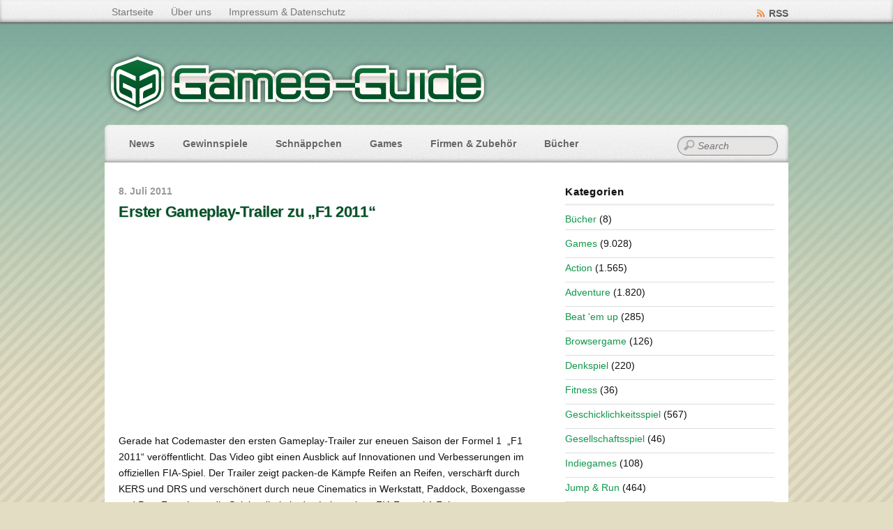

--- FILE ---
content_type: text/html; charset=UTF-8
request_url: https://www.games-guide.de/news/erster-gameplay-trailer-zu-f1-2011/
body_size: 15304
content:
<!DOCTYPE html PUBLIC "-//W3C//DTD XHTML 1.0 Transitional//EN" "http://www.w3.org/TR/xhtml1/DTD/xhtml1-transitional.dtd"> <html xmlns="http://www.w3.org/1999/xhtml" itemscope="itemscope" itemtype="http://schema.org/Article" lang="de"> <head> <meta http-equiv="Content-Type" content="text/html; charset=UTF-8" /> <title>Erster Gameplay-Trailer zu &#8222;F1 2011&#8220; › Games-Guide</title> <meta name="description" content="Gerade hat Codemaster den ersten Gameplay-Trailer zur eneuen Saison der Formel 1  &quot;F1 2011&quot; veröffentlicht. Das Video gibt einen Ausblick ..." /> <meta name="robots" content="index, follow" /> <link rel="canonical" href="https://www.games-guide.de/news/erster-gameplay-trailer-zu-f1-2011/" /> <title itemprop="name"> &raquo; Erster Gameplay-Trailer zu &#8222;F1 2011&#8220;</title> <script>(function(html){ html.className = html.className.replace(/\bno-js\b/,'js'); if (html.classList) { html.classList.add( 'js' ); } else { html.className += ' js'; } })(document.documentElement);</script><style type="text/css">.js.csstransitions .module.wow, .js.csstransitions .themify_builder_content .themify_builder_row.wow, .js.csstransitions .module_row.wow, .js.csstransitions .builder-posts-wrap > .post.wow, .js.csstransitions .fly-in > .post, .js.csstransitions .fly-in .row_inner > .tb-column, .js.csstransitions .fade-in > .post, .js.csstransitions .fade-in .row_inner > .tb-column, .js.csstransitions .slide-up > .post, .js.csstransitions .slide-up .row_inner > .tb-column { visibility:hidden; }</style> <link rel='dns-prefetch' href='//stats.wp.com' /> <link rel='dns-prefetch' href='//v0.wordpress.com' /> <link rel="alternate" type="application/rss+xml" title="Games-Guide &raquo; Feed" href="https://www.games-guide.de/feed/" /> <link rel="alternate" type="application/rss+xml" title="Games-Guide &raquo; Kommentar-Feed" href="https://www.games-guide.de/comments/feed/" /> <link rel="alternate" type="application/rss+xml" title="Games-Guide &raquo; Erster Gameplay-Trailer zu &#8222;F1 2011&#8220; Kommentar-Feed" href="https://www.games-guide.de/news/erster-gameplay-trailer-zu-f1-2011/feed/" /> <script type="text/javascript">
/* <![CDATA[ */
window._wpemojiSettings = {"baseUrl":"https:\/\/s.w.org\/images\/core\/emoji\/15.0.3\/72x72\/","ext":".png","svgUrl":"https:\/\/s.w.org\/images\/core\/emoji\/15.0.3\/svg\/","svgExt":".svg","source":{"concatemoji":"https:\/\/www.games-guide.de\/wp-includes\/js\/wp-emoji-release.min.js?ver=6.6.4"}};
/*! This file is auto-generated */
!function(i,n){var o,s,e;function c(e){try{var t={supportTests:e,timestamp:(new Date).valueOf()};sessionStorage.setItem(o,JSON.stringify(t))}catch(e){}}function p(e,t,n){e.clearRect(0,0,e.canvas.width,e.canvas.height),e.fillText(t,0,0);var t=new Uint32Array(e.getImageData(0,0,e.canvas.width,e.canvas.height).data),r=(e.clearRect(0,0,e.canvas.width,e.canvas.height),e.fillText(n,0,0),new Uint32Array(e.getImageData(0,0,e.canvas.width,e.canvas.height).data));return t.every(function(e,t){return e===r[t]})}function u(e,t,n){switch(t){case"flag":return n(e,"\ud83c\udff3\ufe0f\u200d\u26a7\ufe0f","\ud83c\udff3\ufe0f\u200b\u26a7\ufe0f")?!1:!n(e,"\ud83c\uddfa\ud83c\uddf3","\ud83c\uddfa\u200b\ud83c\uddf3")&&!n(e,"\ud83c\udff4\udb40\udc67\udb40\udc62\udb40\udc65\udb40\udc6e\udb40\udc67\udb40\udc7f","\ud83c\udff4\u200b\udb40\udc67\u200b\udb40\udc62\u200b\udb40\udc65\u200b\udb40\udc6e\u200b\udb40\udc67\u200b\udb40\udc7f");case"emoji":return!n(e,"\ud83d\udc26\u200d\u2b1b","\ud83d\udc26\u200b\u2b1b")}return!1}function f(e,t,n){var r="undefined"!=typeof WorkerGlobalScope&&self instanceof WorkerGlobalScope?new OffscreenCanvas(300,150):i.createElement("canvas"),a=r.getContext("2d",{willReadFrequently:!0}),o=(a.textBaseline="top",a.font="600 32px Arial",{});return e.forEach(function(e){o[e]=t(a,e,n)}),o}function t(e){var t=i.createElement("script");t.src=e,t.defer=!0,i.head.appendChild(t)}"undefined"!=typeof Promise&&(o="wpEmojiSettingsSupports",s=["flag","emoji"],n.supports={everything:!0,everythingExceptFlag:!0},e=new Promise(function(e){i.addEventListener("DOMContentLoaded",e,{once:!0})}),new Promise(function(t){var n=function(){try{var e=JSON.parse(sessionStorage.getItem(o));if("object"==typeof e&&"number"==typeof e.timestamp&&(new Date).valueOf()<e.timestamp+604800&&"object"==typeof e.supportTests)return e.supportTests}catch(e){}return null}();if(!n){if("undefined"!=typeof Worker&&"undefined"!=typeof OffscreenCanvas&&"undefined"!=typeof URL&&URL.createObjectURL&&"undefined"!=typeof Blob)try{var e="postMessage("+f.toString()+"("+[JSON.stringify(s),u.toString(),p.toString()].join(",")+"));",r=new Blob([e],{type:"text/javascript"}),a=new Worker(URL.createObjectURL(r),{name:"wpTestEmojiSupports"});return void(a.onmessage=function(e){c(n=e.data),a.terminate(),t(n)})}catch(e){}c(n=f(s,u,p))}t(n)}).then(function(e){for(var t in e)n.supports[t]=e[t],n.supports.everything=n.supports.everything&&n.supports[t],"flag"!==t&&(n.supports.everythingExceptFlag=n.supports.everythingExceptFlag&&n.supports[t]);n.supports.everythingExceptFlag=n.supports.everythingExceptFlag&&!n.supports.flag,n.DOMReady=!1,n.readyCallback=function(){n.DOMReady=!0}}).then(function(){return e}).then(function(){var e;n.supports.everything||(n.readyCallback(),(e=n.source||{}).concatemoji?t(e.concatemoji):e.wpemoji&&e.twemoji&&(t(e.twemoji),t(e.wpemoji)))}))}((window,document),window._wpemojiSettings);
/* ]]> */
</script> <script id="games-ready">
			window.advanced_ads_ready=function(e,a){a=a||"complete";var d=function(e){return"interactive"===a?"loading"!==e:"complete"===e};d(document.readyState)?e():document.addEventListener("readystatechange",(function(a){d(a.target.readyState)&&e()}),{once:"interactive"===a})},window.advanced_ads_ready_queue=window.advanced_ads_ready_queue||[];		</script> <link rel='stylesheet' id='magnific-css' href='https://www.games-guide.de/wp-content/themes/bloggie/themify/css/lightbox.css?ver=2.4.7' type='text/css' media='all' /> <style id='wp-emoji-styles-inline-css' type='text/css'>

	img.wp-smiley, img.emoji {
		display: inline !important;
		border: none !important;
		box-shadow: none !important;
		height: 1em !important;
		width: 1em !important;
		margin: 0 0.07em !important;
		vertical-align: -0.1em !important;
		background: none !important;
		padding: 0 !important;
	}
</style> <link rel='stylesheet' id='wp-block-library-css' href='https://www.games-guide.de/wp-includes/css/dist/block-library/style.min.css?ver=6.6.4' type='text/css' media='all' /> <link rel='stylesheet' id='mediaelement-css' href='https://www.games-guide.de/wp-content/themes/bloggie/themify/css/themify-mediaelement.min.css?ver=6.6.4' type='text/css' media='all' /> <link rel='stylesheet' id='wp-mediaelement-css' href='https://www.games-guide.de/wp-includes/js/mediaelement/wp-mediaelement.min.css?ver=6.6.4' type='text/css' media='all' /> <style id='jetpack-sharing-buttons-style-inline-css' type='text/css'>
.jetpack-sharing-buttons__services-list{display:flex;flex-direction:row;flex-wrap:wrap;gap:0;list-style-type:none;margin:5px;padding:0}.jetpack-sharing-buttons__services-list.has-small-icon-size{font-size:12px}.jetpack-sharing-buttons__services-list.has-normal-icon-size{font-size:16px}.jetpack-sharing-buttons__services-list.has-large-icon-size{font-size:24px}.jetpack-sharing-buttons__services-list.has-huge-icon-size{font-size:36px}@media print{.jetpack-sharing-buttons__services-list{display:none!important}}.editor-styles-wrapper .wp-block-jetpack-sharing-buttons{gap:0;padding-inline-start:0}ul.jetpack-sharing-buttons__services-list.has-background{padding:1.25em 2.375em}
</style> <style id='classic-theme-styles-inline-css' type='text/css'>
/*! This file is auto-generated */
.wp-block-button__link{color:#fff;background-color:#32373c;border-radius:9999px;box-shadow:none;text-decoration:none;padding:calc(.667em + 2px) calc(1.333em + 2px);font-size:1.125em}.wp-block-file__button{background:#32373c;color:#fff;text-decoration:none}
</style> <style id='global-styles-inline-css' type='text/css'>
:root{--wp--preset--aspect-ratio--square: 1;--wp--preset--aspect-ratio--4-3: 4/3;--wp--preset--aspect-ratio--3-4: 3/4;--wp--preset--aspect-ratio--3-2: 3/2;--wp--preset--aspect-ratio--2-3: 2/3;--wp--preset--aspect-ratio--16-9: 16/9;--wp--preset--aspect-ratio--9-16: 9/16;--wp--preset--color--black: #000000;--wp--preset--color--cyan-bluish-gray: #abb8c3;--wp--preset--color--white: #ffffff;--wp--preset--color--pale-pink: #f78da7;--wp--preset--color--vivid-red: #cf2e2e;--wp--preset--color--luminous-vivid-orange: #ff6900;--wp--preset--color--luminous-vivid-amber: #fcb900;--wp--preset--color--light-green-cyan: #7bdcb5;--wp--preset--color--vivid-green-cyan: #00d084;--wp--preset--color--pale-cyan-blue: #8ed1fc;--wp--preset--color--vivid-cyan-blue: #0693e3;--wp--preset--color--vivid-purple: #9b51e0;--wp--preset--gradient--vivid-cyan-blue-to-vivid-purple: linear-gradient(135deg,rgba(6,147,227,1) 0%,rgb(155,81,224) 100%);--wp--preset--gradient--light-green-cyan-to-vivid-green-cyan: linear-gradient(135deg,rgb(122,220,180) 0%,rgb(0,208,130) 100%);--wp--preset--gradient--luminous-vivid-amber-to-luminous-vivid-orange: linear-gradient(135deg,rgba(252,185,0,1) 0%,rgba(255,105,0,1) 100%);--wp--preset--gradient--luminous-vivid-orange-to-vivid-red: linear-gradient(135deg,rgba(255,105,0,1) 0%,rgb(207,46,46) 100%);--wp--preset--gradient--very-light-gray-to-cyan-bluish-gray: linear-gradient(135deg,rgb(238,238,238) 0%,rgb(169,184,195) 100%);--wp--preset--gradient--cool-to-warm-spectrum: linear-gradient(135deg,rgb(74,234,220) 0%,rgb(151,120,209) 20%,rgb(207,42,186) 40%,rgb(238,44,130) 60%,rgb(251,105,98) 80%,rgb(254,248,76) 100%);--wp--preset--gradient--blush-light-purple: linear-gradient(135deg,rgb(255,206,236) 0%,rgb(152,150,240) 100%);--wp--preset--gradient--blush-bordeaux: linear-gradient(135deg,rgb(254,205,165) 0%,rgb(254,45,45) 50%,rgb(107,0,62) 100%);--wp--preset--gradient--luminous-dusk: linear-gradient(135deg,rgb(255,203,112) 0%,rgb(199,81,192) 50%,rgb(65,88,208) 100%);--wp--preset--gradient--pale-ocean: linear-gradient(135deg,rgb(255,245,203) 0%,rgb(182,227,212) 50%,rgb(51,167,181) 100%);--wp--preset--gradient--electric-grass: linear-gradient(135deg,rgb(202,248,128) 0%,rgb(113,206,126) 100%);--wp--preset--gradient--midnight: linear-gradient(135deg,rgb(2,3,129) 0%,rgb(40,116,252) 100%);--wp--preset--font-size--small: 13px;--wp--preset--font-size--medium: 20px;--wp--preset--font-size--large: 36px;--wp--preset--font-size--x-large: 42px;--wp--preset--spacing--20: 0.44rem;--wp--preset--spacing--30: 0.67rem;--wp--preset--spacing--40: 1rem;--wp--preset--spacing--50: 1.5rem;--wp--preset--spacing--60: 2.25rem;--wp--preset--spacing--70: 3.38rem;--wp--preset--spacing--80: 5.06rem;--wp--preset--shadow--natural: 6px 6px 9px rgba(0, 0, 0, 0.2);--wp--preset--shadow--deep: 12px 12px 50px rgba(0, 0, 0, 0.4);--wp--preset--shadow--sharp: 6px 6px 0px rgba(0, 0, 0, 0.2);--wp--preset--shadow--outlined: 6px 6px 0px -3px rgba(255, 255, 255, 1), 6px 6px rgba(0, 0, 0, 1);--wp--preset--shadow--crisp: 6px 6px 0px rgba(0, 0, 0, 1);}:where(.is-layout-flex){gap: 0.5em;}:where(.is-layout-grid){gap: 0.5em;}body .is-layout-flex{display: flex;}.is-layout-flex{flex-wrap: wrap;align-items: center;}.is-layout-flex > :is(*, div){margin: 0;}body .is-layout-grid{display: grid;}.is-layout-grid > :is(*, div){margin: 0;}:where(.wp-block-columns.is-layout-flex){gap: 2em;}:where(.wp-block-columns.is-layout-grid){gap: 2em;}:where(.wp-block-post-template.is-layout-flex){gap: 1.25em;}:where(.wp-block-post-template.is-layout-grid){gap: 1.25em;}.has-black-color{color: var(--wp--preset--color--black) !important;}.has-cyan-bluish-gray-color{color: var(--wp--preset--color--cyan-bluish-gray) !important;}.has-white-color{color: var(--wp--preset--color--white) !important;}.has-pale-pink-color{color: var(--wp--preset--color--pale-pink) !important;}.has-vivid-red-color{color: var(--wp--preset--color--vivid-red) !important;}.has-luminous-vivid-orange-color{color: var(--wp--preset--color--luminous-vivid-orange) !important;}.has-luminous-vivid-amber-color{color: var(--wp--preset--color--luminous-vivid-amber) !important;}.has-light-green-cyan-color{color: var(--wp--preset--color--light-green-cyan) !important;}.has-vivid-green-cyan-color{color: var(--wp--preset--color--vivid-green-cyan) !important;}.has-pale-cyan-blue-color{color: var(--wp--preset--color--pale-cyan-blue) !important;}.has-vivid-cyan-blue-color{color: var(--wp--preset--color--vivid-cyan-blue) !important;}.has-vivid-purple-color{color: var(--wp--preset--color--vivid-purple) !important;}.has-black-background-color{background-color: var(--wp--preset--color--black) !important;}.has-cyan-bluish-gray-background-color{background-color: var(--wp--preset--color--cyan-bluish-gray) !important;}.has-white-background-color{background-color: var(--wp--preset--color--white) !important;}.has-pale-pink-background-color{background-color: var(--wp--preset--color--pale-pink) !important;}.has-vivid-red-background-color{background-color: var(--wp--preset--color--vivid-red) !important;}.has-luminous-vivid-orange-background-color{background-color: var(--wp--preset--color--luminous-vivid-orange) !important;}.has-luminous-vivid-amber-background-color{background-color: var(--wp--preset--color--luminous-vivid-amber) !important;}.has-light-green-cyan-background-color{background-color: var(--wp--preset--color--light-green-cyan) !important;}.has-vivid-green-cyan-background-color{background-color: var(--wp--preset--color--vivid-green-cyan) !important;}.has-pale-cyan-blue-background-color{background-color: var(--wp--preset--color--pale-cyan-blue) !important;}.has-vivid-cyan-blue-background-color{background-color: var(--wp--preset--color--vivid-cyan-blue) !important;}.has-vivid-purple-background-color{background-color: var(--wp--preset--color--vivid-purple) !important;}.has-black-border-color{border-color: var(--wp--preset--color--black) !important;}.has-cyan-bluish-gray-border-color{border-color: var(--wp--preset--color--cyan-bluish-gray) !important;}.has-white-border-color{border-color: var(--wp--preset--color--white) !important;}.has-pale-pink-border-color{border-color: var(--wp--preset--color--pale-pink) !important;}.has-vivid-red-border-color{border-color: var(--wp--preset--color--vivid-red) !important;}.has-luminous-vivid-orange-border-color{border-color: var(--wp--preset--color--luminous-vivid-orange) !important;}.has-luminous-vivid-amber-border-color{border-color: var(--wp--preset--color--luminous-vivid-amber) !important;}.has-light-green-cyan-border-color{border-color: var(--wp--preset--color--light-green-cyan) !important;}.has-vivid-green-cyan-border-color{border-color: var(--wp--preset--color--vivid-green-cyan) !important;}.has-pale-cyan-blue-border-color{border-color: var(--wp--preset--color--pale-cyan-blue) !important;}.has-vivid-cyan-blue-border-color{border-color: var(--wp--preset--color--vivid-cyan-blue) !important;}.has-vivid-purple-border-color{border-color: var(--wp--preset--color--vivid-purple) !important;}.has-vivid-cyan-blue-to-vivid-purple-gradient-background{background: var(--wp--preset--gradient--vivid-cyan-blue-to-vivid-purple) !important;}.has-light-green-cyan-to-vivid-green-cyan-gradient-background{background: var(--wp--preset--gradient--light-green-cyan-to-vivid-green-cyan) !important;}.has-luminous-vivid-amber-to-luminous-vivid-orange-gradient-background{background: var(--wp--preset--gradient--luminous-vivid-amber-to-luminous-vivid-orange) !important;}.has-luminous-vivid-orange-to-vivid-red-gradient-background{background: var(--wp--preset--gradient--luminous-vivid-orange-to-vivid-red) !important;}.has-very-light-gray-to-cyan-bluish-gray-gradient-background{background: var(--wp--preset--gradient--very-light-gray-to-cyan-bluish-gray) !important;}.has-cool-to-warm-spectrum-gradient-background{background: var(--wp--preset--gradient--cool-to-warm-spectrum) !important;}.has-blush-light-purple-gradient-background{background: var(--wp--preset--gradient--blush-light-purple) !important;}.has-blush-bordeaux-gradient-background{background: var(--wp--preset--gradient--blush-bordeaux) !important;}.has-luminous-dusk-gradient-background{background: var(--wp--preset--gradient--luminous-dusk) !important;}.has-pale-ocean-gradient-background{background: var(--wp--preset--gradient--pale-ocean) !important;}.has-electric-grass-gradient-background{background: var(--wp--preset--gradient--electric-grass) !important;}.has-midnight-gradient-background{background: var(--wp--preset--gradient--midnight) !important;}.has-small-font-size{font-size: var(--wp--preset--font-size--small) !important;}.has-medium-font-size{font-size: var(--wp--preset--font-size--medium) !important;}.has-large-font-size{font-size: var(--wp--preset--font-size--large) !important;}.has-x-large-font-size{font-size: var(--wp--preset--font-size--x-large) !important;}
:where(.wp-block-post-template.is-layout-flex){gap: 1.25em;}:where(.wp-block-post-template.is-layout-grid){gap: 1.25em;}
:where(.wp-block-columns.is-layout-flex){gap: 2em;}:where(.wp-block-columns.is-layout-grid){gap: 2em;}
:root :where(.wp-block-pullquote){font-size: 1.5em;line-height: 1.6;}
</style> <link rel='stylesheet' id='contact-form-7-css' href='https://www.games-guide.de/wp-content/plugins/contact-form-7/includes/css/styles.css?ver=6.0.6' type='text/css' media='all' /> <link rel='stylesheet' id='themify-framework-css' href='https://www.games-guide.de/wp-content/themes/bloggie/themify/css/themify.framework.css?ver=2.4.7' type='text/css' media='all' /> <style id='akismet-widget-style-inline-css' type='text/css'>

			.a-stats {
				--akismet-color-mid-green: #357b49;
				--akismet-color-white: #fff;
				--akismet-color-light-grey: #f6f7f7;

				max-width: 350px;
				width: auto;
			}

			.a-stats * {
				all: unset;
				box-sizing: border-box;
			}

			.a-stats strong {
				font-weight: 600;
			}

			.a-stats a.a-stats__link,
			.a-stats a.a-stats__link:visited,
			.a-stats a.a-stats__link:active {
				background: var(--akismet-color-mid-green);
				border: none;
				box-shadow: none;
				border-radius: 8px;
				color: var(--akismet-color-white);
				cursor: pointer;
				display: block;
				font-family: -apple-system, BlinkMacSystemFont, 'Segoe UI', 'Roboto', 'Oxygen-Sans', 'Ubuntu', 'Cantarell', 'Helvetica Neue', sans-serif;
				font-weight: 500;
				padding: 12px;
				text-align: center;
				text-decoration: none;
				transition: all 0.2s ease;
			}

			/* Extra specificity to deal with TwentyTwentyOne focus style */
			.widget .a-stats a.a-stats__link:focus {
				background: var(--akismet-color-mid-green);
				color: var(--akismet-color-white);
				text-decoration: none;
			}

			.a-stats a.a-stats__link:hover {
				filter: brightness(110%);
				box-shadow: 0 4px 12px rgba(0, 0, 0, 0.06), 0 0 2px rgba(0, 0, 0, 0.16);
			}

			.a-stats .count {
				color: var(--akismet-color-white);
				display: block;
				font-size: 1.5em;
				line-height: 1.4;
				padding: 0 13px;
				white-space: nowrap;
			}
		
</style> <link rel='stylesheet' id='theme-style-css' href='https://www.games-guide.de/wp-content/themes/bloggie/style.css?ver=1.8.2' type='text/css' media='all' /> <link rel='stylesheet' id='themify-skin-css' href='https://www.games-guide.de/wp-content/themes/bloggie/skins/platinum/style.css?ver=2.4.7' type='text/css' media='all' /> <link rel='stylesheet' id='themify-icon-font-css' href='https://www.games-guide.de/wp-content/themes/bloggie/themify/fontawesome/css/font-awesome.min.css?ver=2.4.7' type='text/css' media='all' /> <script type="text/javascript" src="https://www.games-guide.de/wp-includes/js/jquery/jquery.min.js?ver=3.7.1" id="jquery-core-js"></script> <script type="text/javascript" src="https://www.games-guide.de/wp-includes/js/jquery/jquery-migrate.min.js?ver=3.4.1" id="jquery-migrate-js"></script> <link rel="https://api.w.org/" href="https://www.games-guide.de/wp-json/" /><link rel="alternate" title="JSON" type="application/json" href="https://www.games-guide.de/wp-json/wp/v2/posts/12869" /><link rel="EditURI" type="application/rsd+xml" title="RSD" href="https://www.games-guide.de/xmlrpc.php?rsd" /> <meta name="generator" content="WordPress 6.6.4" /> <link rel='shortlink' href='https://www.games-guide.de/?p=12869' /> <link rel="alternate" title="oEmbed (JSON)" type="application/json+oembed" href="https://www.games-guide.de/wp-json/oembed/1.0/embed?url=https%3A%2F%2Fwww.games-guide.de%2Fnews%2Ferster-gameplay-trailer-zu-f1-2011%2F" /> <link rel="alternate" title="oEmbed (XML)" type="text/xml+oembed" href="https://www.games-guide.de/wp-json/oembed/1.0/embed?url=https%3A%2F%2Fwww.games-guide.de%2Fnews%2Ferster-gameplay-trailer-zu-f1-2011%2F&#038;format=xml" /> <style>img#wpstats{display:none}</style> <style type='text/css'>
body {
background-image: url(https://www.games-guide.de/wp-content/themes/bloggie/uploads/bg/bg4.png);
}

body {
font-family: "Trebuchet MS", Arial, Helvetica, sans-serif;
color: #111;
font-size: 14px;
line-height: 165%;
}

a {
color: #12964b;
}

a:hover {
color: #18c965;
}

h1 {
font-family: "Trebuchet MS", Arial, Helvetica, sans-serif;
color: #111;
}

h2 {
font-family: "Trebuchet MS", Arial, Helvetica, sans-serif;
color: #111;
}

h3 {
font-family: "Trebuchet MS", Arial, Helvetica, sans-serif;
color: #111;
}

h4 {
font-family: "Trebuchet MS", Arial, Helvetica, sans-serif;
color: #111;
}

h5 {
font-family: "Trebuchet MS", Arial, Helvetica, sans-serif;
color: #111;
}

h6 {
font-family: "Trebuchet MS", Arial, Helvetica, sans-serif;
color: #111;
}

textarea, input[type=text], input[type=password], input[type=search], input[type=email], input[type=url] {
font-family: "Trebuchet MS", Arial, Helvetica, sans-serif;
}

#site-logo a {
font-family: "Trebuchet MS", Arial, Helvetica, sans-serif;
}

#site-description {
font-family: "Trebuchet MS", Arial, Helvetica, sans-serif;
font-size: 0px;
}

#main-nav a {
font-family: "Trebuchet MS", Arial, Helvetica, sans-serif;
}

#main-nav ul a, #main-nav .current_page_item ul a, #main-nav ul .current_page_item a, #main-nav .current-menu-item ul a, #main-nav ul .current-menu-item a, #main-nav li:hover > ul a {
font-family: "Trebuchet MS", Arial, Helvetica, sans-serif;
}

.post-title {
font-family: "Trebuchet MS", Arial, Helvetica, sans-serif;
line-height: 165%;
}

.post-title a {
color: #005126;
}

.post-title a:hover {
color: #0D7138;
}

.page-title {
font-family: "Trebuchet MS", Arial, Helvetica, sans-serif;
line-height: 165%;
}

.post-meta, .post-meta em {
font-family: "Trebuchet MS", Arial, Helvetica, sans-serif;
}

.post-date {
font-family: "Trebuchet MS", Arial, Helvetica, sans-serif;
}

.more-link {
font-family: "Trebuchet MS", Arial, Helvetica, sans-serif;
color: #FFFFFF;
}

.more-link:hover {
color: #FFFFFF;
background-color: #0D7138;
}

#sidebar {
font-family: "Trebuchet MS", Arial, Helvetica, sans-serif;
}

#sidebar .widgettitle {
font-family: "Trebuchet MS", Arial, Helvetica, sans-serif;
font-variant: normal;
}

#sidebar .widget li  {
margin-top: 5px;
margin-right: 0px;
margin-bottom: 5px;
margin-left: 0px;
}

#footer {
font-family: "Trebuchet MS", Arial, Helvetica, sans-serif;
}

#footer .widgettitle {
font-family: "Trebuchet MS", Arial, Helvetica, sans-serif;
}

</style> <style type='text/css'>#body .gallery .gallery-item {margin:0 4px 16px 0} /* gallery row fix */
.slides .sharedaddy {display:none}</style> <link href="https://www.games-guide.de/wp-content/uploads/2013/12/favicon1.ico" rel="shortcut icon" /> <script async src="https://pagead2.googlesyndication.com/pagead/js/adsbygoogle.js?client=ca-pub-9968989498376306" crossorigin="anonymous"></script> <!--[if lt IE 9]> <script src="https://html5shim.googlecode.com/svn/trunk/html5.js"></script> <![endif]--> <!--[if lt IE 9]> <script src="https://s3.amazonaws.com/nwapi/nwmatcher/nwmatcher-1.2.5-min.js"></script> <script type="text/javascript" src="https://cdnjs.cloudflare.com/ajax/libs/selectivizr/1.0.2/selectivizr-min.js"></script> <![endif]--> <script>                    function isSupportTransition() {
                    var b = document.body || document.documentElement,
                    s = b.style,
                    p = 'transition';

                    if (typeof s[p] == 'string') { return true; }

                    // Tests for vendor specific prop
                    var v = ['Moz', 'webkit', 'Webkit', 'Khtml', 'O', 'ms'];
                    p = p.charAt(0).toUpperCase() + p.substr(1);

                    for (var i=0; i<v.length; i++) {
                        if (typeof s[v[i] + p] == 'string') { return true; }
                        }
                        return false;
                        }
                        if ( isSupportTransition() ) {
                        document.documentElement.className += " csstransitions";	
                        }
                    </script><style type="text/css">.recentcomments a{display:inline !important;padding:0 !important;margin:0 !important;}</style> <meta property="og:type" content="article" /> <meta property="og:title" content="Erster Gameplay-Trailer zu &#8222;F1 2011&#8220; › Games-Guide" /> <meta property="og:url" content="https://www.games-guide.de/news/erster-gameplay-trailer-zu-f1-2011/" /> <meta property="og:description" content="Gerade hat Codemaster den ersten Gameplay-Trailer zur eneuen Saison der Formel 1  &quot;F1 2011&quot; veröffentlicht. Das Video gibt einen Ausblick ..." /> <meta property="article:published_time" content="2011-07-08T14:48:51+00:00" /> <meta property="article:modified_time" content="2011-07-08T14:50:30+00:00" /> <meta property="og:site_name" content="Games-Guide" /> <meta property="og:image" content="https://s0.wp.com/i/blank.jpg" /> <meta property="og:image:alt" content="" /> <meta property="og:locale" content="de_DE" /> <meta name="twitter:text:title" content="Erster Gameplay-Trailer zu &#8222;F1 2011&#8220;" /> <meta name="twitter:card" content="summary" /> </head> <body class="post-template-default single single-post postid-12869 single-format-standard skin-platinum webkit not-ie default_width sidebar1 no-home no-touch aa-prefix-games-"> <div id="pagewrap" class="hfeed site"> <div id="topbar"> <div class="pagewidth"> <div class="topbar-nav"> <ul id="secondary-nav" class="menu"><li id="menu-item-38704" class="menu-item menu-item-type-custom menu-item-object-custom menu-item-home menu-item-38704"><a href="https://www.games-guide.de/">Startseite</a></li> <li id="menu-item-3022" class="menu-item menu-item-type-post_type menu-item-object-page menu-item-3022"><a href="https://www.games-guide.de/ueber-uns/">Über uns</a></li> <li id="menu-item-24" class="menu-item menu-item-type-post_type menu-item-object-page menu-item-24"><a href="https://www.games-guide.de/impressum/">Impressum &#038; Datenschutz</a></li> </ul> </div> <div class="social-widget"> <div id="themify-social-links-2" class="widget themify-social-links"><ul class="social-links horizontal"></ul></div> <div class="rss"><a href="https://feeds.feedburner.com/gamesguideDE">RSS</a></div> </div> </div> </div> <div class="pagewidth"> <div id="headerwrap"> <div id="header"> <div id="site-logo"><a href="https://www.games-guide.de" title="Games-Guide"><img src="https://www.games-guide.de/wp-content/uploads/2013/12/games-guide-logo1-554x94.png" width="554" height="94" alt="Games-Guide" /><span style="display: none;">Games-Guide</span></a></div> <div id="site-description" class="site-description"><span>Das Spiele-Archiv</span></div> <ul id="main-nav" class="main-nav"><li id="menu-item-22" class="menu-item menu-item-type-taxonomy menu-item-object-category current-post-ancestor current-menu-parent current-post-parent menu-item-22"><a href="https://www.games-guide.de/kategorie/news/">News</a></li> <li id="menu-item-105" class="menu-item menu-item-type-taxonomy menu-item-object-category menu-item-105"><a href="https://www.games-guide.de/kategorie/gewinnspiele/">Gewinnspiele</a></li> <li id="menu-item-104" class="menu-item menu-item-type-taxonomy menu-item-object-category menu-item-104"><a href="https://www.games-guide.de/kategorie/schnaeppchen/">Schnäppchen</a></li> <li id="menu-item-21" class="menu-item menu-item-type-taxonomy menu-item-object-category menu-item-has-children menu-item-21"><a href="https://www.games-guide.de/kategorie/games/">Games</a> <ul class="sub-menu"> <li id="menu-item-7125" class="menu-item menu-item-type-taxonomy menu-item-object-category menu-item-7125"><a href="https://www.games-guide.de/kategorie/games/kostenlose-spiele/">Kostenlose Spiele</a></li> <li id="menu-item-2850" class="menu-item menu-item-type-taxonomy menu-item-object-category menu-item-2850"><a href="https://www.games-guide.de/kategorie/games/action/">Action</a></li> <li id="menu-item-2851" class="menu-item menu-item-type-taxonomy menu-item-object-category menu-item-2851"><a href="https://www.games-guide.de/kategorie/games/adventure/">Adventure</a></li> <li id="menu-item-2858" class="menu-item menu-item-type-taxonomy menu-item-object-category menu-item-2858"><a href="https://www.games-guide.de/kategorie/games/beat-em-up/">Beat &#8218;em up</a></li> <li id="menu-item-7141" class="menu-item menu-item-type-taxonomy menu-item-object-category menu-item-7141"><a href="https://www.games-guide.de/kategorie/games/browsergame/">Browsergame</a></li> <li id="menu-item-2859" class="menu-item menu-item-type-taxonomy menu-item-object-category menu-item-2859"><a href="https://www.games-guide.de/kategorie/games/denkspiel/">Denkspiel</a></li> <li id="menu-item-3905" class="menu-item menu-item-type-taxonomy menu-item-object-category menu-item-3905"><a href="https://www.games-guide.de/kategorie/games/fitness/">Fitness</a></li> <li id="menu-item-2854" class="menu-item menu-item-type-taxonomy menu-item-object-category menu-item-2854"><a href="https://www.games-guide.de/kategorie/games/geschicklichkeitsspiel/">Geschicklichkeitsspiel</a></li> <li id="menu-item-3597" class="menu-item menu-item-type-taxonomy menu-item-object-category menu-item-3597"><a href="https://www.games-guide.de/kategorie/games/gesellschaftsspiel/">Gesellschaftsspiel</a></li> <li id="menu-item-2860" class="menu-item menu-item-type-taxonomy menu-item-object-category menu-item-2860"><a href="https://www.games-guide.de/kategorie/games/jump-run/">Jump &#038; Run</a></li> <li id="menu-item-2856" class="menu-item menu-item-type-taxonomy menu-item-object-category menu-item-2856"><a href="https://www.games-guide.de/kategorie/games/lernen/">Lernen</a></li> <li id="menu-item-2857" class="menu-item menu-item-type-taxonomy menu-item-object-category menu-item-2857"><a href="https://www.games-guide.de/kategorie/games/musikspiel/">Musikspiel</a></li> <li id="menu-item-2861" class="menu-item menu-item-type-taxonomy menu-item-object-category menu-item-2861"><a href="https://www.games-guide.de/kategorie/games/rennspiel/">Rennspiel</a></li> <li id="menu-item-2862" class="menu-item menu-item-type-taxonomy menu-item-object-category menu-item-2862"><a href="https://www.games-guide.de/kategorie/games/rollenspiel/">Rollenspiel</a></li> <li id="menu-item-2855" class="menu-item menu-item-type-taxonomy menu-item-object-category menu-item-2855"><a href="https://www.games-guide.de/kategorie/games/shooter/">Shooter</a></li> <li id="menu-item-2852" class="menu-item menu-item-type-taxonomy menu-item-object-category menu-item-2852"><a href="https://www.games-guide.de/kategorie/games/simulation/">Simulation</a></li> <li id="menu-item-2863" class="menu-item menu-item-type-taxonomy menu-item-object-category menu-item-2863"><a href="https://www.games-guide.de/kategorie/games/sport/">Sport</a></li> <li id="menu-item-2853" class="menu-item menu-item-type-taxonomy menu-item-object-category menu-item-2853"><a href="https://www.games-guide.de/kategorie/games/strategie/">Strategie</a></li> </ul> </li> <li id="menu-item-2894" class="menu-item menu-item-type-taxonomy menu-item-object-category menu-item-has-children menu-item-2894"><a href="https://www.games-guide.de/kategorie/zubehoer-hardware/">Firmen &#038; Zubehör</a> <ul class="sub-menu"> <li id="menu-item-11742" class="menu-item menu-item-type-taxonomy menu-item-object-category menu-item-11742"><a href="https://www.games-guide.de/kategorie/zubehoer-hardware/firmen/">Firmen</a></li> <li id="menu-item-3551" class="menu-item menu-item-type-taxonomy menu-item-object-category menu-item-3551"><a href="https://www.games-guide.de/kategorie/zubehoer-hardware/hardware/">Hardware</a></li> <li id="menu-item-3552" class="menu-item menu-item-type-taxonomy menu-item-object-category menu-item-3552"><a href="https://www.games-guide.de/kategorie/zubehoer-hardware/zubehoer/">Zubehör</a></li> </ul> </li> <li id="menu-item-3855" class="menu-item menu-item-type-taxonomy menu-item-object-category menu-item-3855"><a href="https://www.games-guide.de/kategorie/buecher/">Bücher</a></li> </ul> <form method="get" id="searchform" action="https://www.games-guide.de/"> <input type="text" name="s" id="s" placeholder="Search"> </form> <div class="header-ad"> </div> <div id="nav-bar"></div> </div> </div> <div id="body"> <div id="layout" class="clearfix"> <div id="content" class="list-post"> <div id="post-12869" itemscope itemtype="http://schema.org/Article" class="post clearfix cat-3 post-12869 type-post status-publish format-standard hentry category-news has-post-title has-post-date has-post-category has-post-tag has-post-comment has-post-author"> <div class="post-content"> <p class="post-date entry-date updated" itemprop="datePublished">8. Juli 2011</p> <h1 class="post-title entry-title" itemprop="headline"><a href="https://www.games-guide.de/news/erster-gameplay-trailer-zu-f1-2011/" title="Erster Gameplay-Trailer zu &#8222;F1 2011&#8220;">Erster Gameplay-Trailer zu &#8222;F1 2011&#8220;</a></h1> <div class="entry-content" itemprop="articleBody"> <p><object style="height: 293px; width: 480px;" width="480" height="293" classid="clsid:d27cdb6e-ae6d-11cf-96b8-444553540000" codebase="http://download.macromedia.com/pub/shockwave/cabs/flash/swflash.cab#version=6,0,40,0"><param name="allowFullScreen" value="true" /><param name="allowScriptAccess" value="always" /><param name="src" value="https://www.youtube.com/v/Xjru9m5bN3Q?version=3" /><param name="allowfullscreen" value="true" /><param name="allowscriptaccess" value="always" /></object><br /> Gerade hat Codemaster den ersten Gameplay-Trailer zur eneuen Saison der Formel 1  &#8222;F1 2011&#8220; veröffentlicht. Das Video gibt einen Ausblick auf Innovationen und Verbesserungen im offiziellen FIA-Spiel. Der Trailer zeigt packen-de Kämpfe Reifen an Reifen, verschärft durch KERS und DRS und verschönert durch neue Cinematics in Werkstatt, Paddock, Boxengasse und Parc Fermé, um die Spieler direkt in das Leben eines FIA Formel 1 Fahrers zu schleudern. Das Spiel erscheint am 23. September für PC, Xbox 360 und PS3 und kann ab sofort vorbestellt werden.</p><div id="themify_builder_content-12869" data-postid="12869" class="themify_builder_content themify_builder_content-12869 themify_builder themify_builder_front"> </div> <div class="games-nach-dem-inhalt" id="games-79047991"><script async src="//pagead2.googlesyndication.com/pagead/js/adsbygoogle.js?client=ca-pub-9968989498376306" crossorigin="anonymous"></script><ins class="adsbygoogle" style="display:inline-block;width:330px;height:100px;" data-ad-client="ca-pub-9968989498376306" data-ad-slot=" "></ins> <script> 
(adsbygoogle = window.adsbygoogle || []).push({}); 
</script> </div><div class='yarpp yarpp-related yarpp-related-website yarpp-template-list'> <p class="relatedposts-head"><strong>Ähnliche Artikel:</strong></p><ul> <li><a href="https://www.games-guide.de/games/f1-2011/" rel="bookmark" title="F1 2011">F1 2011</a></li> <li><a href="https://www.games-guide.de/games/f1-challenge-99-02/" rel="bookmark" title="F1 Challenge 99-02">F1 Challenge 99-02</a></li> <li><a href="https://www.games-guide.de/news/deutscher-trailer-zu-deus-ex-human-revolution/" rel="bookmark" title="Deutscher Trailer zu Deus Ex: Human Revolution">Deutscher Trailer zu Deus Ex: Human Revolution</a></li> <li><a href="https://www.games-guide.de/news/trailer-nachschub-fur-nintendo-3ds/" rel="bookmark" title="Trailer-Nachschub für Nintendo 3DS">Trailer-Nachschub für Nintendo 3DS</a></li> <li><a href="https://www.games-guide.de/news/erster-blick-auf-anno-2070/" rel="bookmark" title="Erster Blick auf Anno 2070">Erster Blick auf Anno 2070</a></li> </ul> </div> </div> <p class="post-meta entry-meta"> <span class="post-author">By <span class="author vcard" itemprop="author" itemscope itemtype="http://schema.org/Person"><a class="url fn n" href="https://www.games-guide.de/author/andreas/" rel="author" itemprop="url"><span itemprop="name">Andreas</span></a></span></span> <span class="post-category"><a href="https://www.games-guide.de/kategorie/news/" rel="category tag">News</a></span> <span class="post-comment"><a href="https://www.games-guide.de/news/erster-gameplay-trailer-zu-f1-2011/#respond">No comments</a></span> </p> </div> </div> <div class="post-nav clearfix"> <span class="prev"><a href="https://www.games-guide.de/news/warhammer-40000-space-marine-komt-ab-18/" rel="prev"><span class="arrow">&laquo;</span> &#8222;Warhammer 40000: Space Marine&#8220; kommt ab 18</a></span> <span class="next"><a href="https://www.games-guide.de/games/stronghold-3/" rel="next">Stronghold 3 <span class="arrow">&raquo;</span></a></span> </div> <div id="comments" class="commentwrap"> <div id="respond" class="comment-respond"> <h3 id="reply-title" class="comment-reply-title">Leave a Reply <small><a rel="nofollow" id="cancel-comment-reply-link" href="/news/erster-gameplay-trailer-zu-f1-2011/#respond" style="display:none;">Cancel</a></small></h3><form action="https://www.games-guide.de/wp-comments-post.php" method="post" id="commentform" class="comment-form"><p class="comment-form-comment"><textarea id="comment" name="comment" cols="45" rows="8" aria-required="true" class="required"></textarea></p><p class="comment-form-author"><input id="author" name="author" type="text" value="" size="30" class="required" /><label for="author">Your Name</label> <span class="required">*</span></p> <p class="comment-form-email"><input id="email" name="email" type="text" value="" size="30" class="required email" /><label for="email">Your Email</label> <span class="required">*</span></p> <p class="comment-form-url"><input id="url" name="url" type="text" value="" size="30" /><label for="website">Your Website</label> </p> <p class="form-submit"><input name="submit" type="submit" id="submit" class="submit" value="Post Comment" /> <input type='hidden' name='comment_post_ID' value='12869' id='comment_post_ID' /> <input type='hidden' name='comment_parent' id='comment_parent' value='0' /> </p><p style="display: none;"><input type="hidden" id="akismet_comment_nonce" name="akismet_comment_nonce" value="df0d4bc0fa" /></p><p style="display: none !important;" class="akismet-fields-container" data-prefix="ak_"><label>&#916;<textarea name="ak_hp_textarea" cols="45" rows="8" maxlength="100"></textarea></label><input type="hidden" id="ak_js_1" name="ak_js" value="14"/><script>document.getElementById( "ak_js_1" ).setAttribute( "value", ( new Date() ).getTime() );</script></p></form> </div> <p class="akismet_comment_form_privacy_notice">Diese Seite verwendet Akismet, um Spam zu reduzieren. <a href="https://akismet.com/privacy/" target="_blank" rel="nofollow noopener">Erfahre, wie deine Kommentardaten verarbeitet werden.</a>.</p> </div> </div> <div id="sidebar"> <div class="clearfix"> <div class="secondary"> </div> <div class="secondary last"> </div> </div> <div id="categories-4" class="widget widget_categories"><h4 class="widgettitle">Kategorien</h4> <ul> <li class="cat-item cat-item-9"><a href="https://www.games-guide.de/kategorie/buecher/">Bücher</a> (8) </li> <li class="cat-item cat-item-1"><a href="https://www.games-guide.de/kategorie/games/">Games</a> (9.028) <ul class='children'> <li class="cat-item cat-item-26"><a href="https://www.games-guide.de/kategorie/games/action/">Action</a> (1.565) </li> <li class="cat-item cat-item-11"><a href="https://www.games-guide.de/kategorie/games/adventure/">Adventure</a> (1.820) </li> <li class="cat-item cat-item-1393"><a href="https://www.games-guide.de/kategorie/games/beat-em-up/">Beat &#039;em up</a> (285) </li> <li class="cat-item cat-item-1556"><a href="https://www.games-guide.de/kategorie/games/browsergame/">Browsergame</a> (126) </li> <li class="cat-item cat-item-1398"><a href="https://www.games-guide.de/kategorie/games/denkspiel/">Denkspiel</a> (220) </li> <li class="cat-item cat-item-1442"><a href="https://www.games-guide.de/kategorie/games/fitness/">Fitness</a> (36) </li> <li class="cat-item cat-item-50"><a href="https://www.games-guide.de/kategorie/games/geschicklichkeitsspiel/">Geschicklichkeitsspiel</a> (567) </li> <li class="cat-item cat-item-1431"><a href="https://www.games-guide.de/kategorie/games/gesellschaftsspiel/">Gesellschaftsspiel</a> (46) </li> <li class="cat-item cat-item-1871"><a href="https://www.games-guide.de/kategorie/games/indiegames/">Indiegames</a> (108) </li> <li class="cat-item cat-item-36"><a href="https://www.games-guide.de/kategorie/games/jump-run/">Jump &amp; Run</a> (464) </li> <li class="cat-item cat-item-1555"><a href="https://www.games-guide.de/kategorie/games/kostenlose-spiele/">Kostenlose Spiele</a> (425) </li> <li class="cat-item cat-item-39"><a href="https://www.games-guide.de/kategorie/games/lernen/">Lernen</a> (112) </li> <li class="cat-item cat-item-44"><a href="https://www.games-guide.de/kategorie/games/musikspiel/">Musikspiel</a> (218) </li> <li class="cat-item cat-item-1485"><a href="https://www.games-guide.de/kategorie/games/ratgeber/">Ratgeber</a> (18) </li> <li class="cat-item cat-item-45"><a href="https://www.games-guide.de/kategorie/games/rennspiel/">Rennspiel</a> (516) </li> <li class="cat-item cat-item-53"><a href="https://www.games-guide.de/kategorie/games/rollenspiel/">Rollenspiel</a> (1.059) </li> <li class="cat-item cat-item-46"><a href="https://www.games-guide.de/kategorie/games/shooter/">Shooter</a> (686) </li> <li class="cat-item cat-item-28"><a href="https://www.games-guide.de/kategorie/games/simulation/">Simulation</a> (1.051) </li> <li class="cat-item cat-item-29"><a href="https://www.games-guide.de/kategorie/games/sport/">Sport</a> (444) </li> <li class="cat-item cat-item-27"><a href="https://www.games-guide.de/kategorie/games/strategie/">Strategie</a> (778) </li> </ul> </li> <li class="cat-item cat-item-8"><a href="https://www.games-guide.de/kategorie/gewinnspiele/">Gewinnspiele</a> (30) </li> <li class="cat-item cat-item-3"><a href="https://www.games-guide.de/kategorie/news/">News</a> (1.500) </li> <li class="cat-item cat-item-4"><a href="https://www.games-guide.de/kategorie/schnaeppchen/">Schnäppchen</a> (165) </li> <li class="cat-item cat-item-35"><a href="https://www.games-guide.de/kategorie/zubehoer-hardware/">Zubehör &amp; Hardware</a> (39) <ul class='children'> <li class="cat-item cat-item-1720"><a href="https://www.games-guide.de/kategorie/zubehoer-hardware/firmen/">Firmen</a> (4) </li> <li class="cat-item cat-item-1419"><a href="https://www.games-guide.de/kategorie/zubehoer-hardware/hardware/">Hardware</a> (27) </li> <li class="cat-item cat-item-1414"><a href="https://www.games-guide.de/kategorie/zubehoer-hardware/zubehoer/">Zubehör</a> (8) </li> </ul> </li> </ul> </div><div id="tag_cloud-7" class="widget widget_tag_cloud"><h4 class="widgettitle">Tag-Cloud</h4><div class="tagcloud"><a href="https://www.games-guide.de/tag/2001/" class="tag-cloud-link tag-link-148 tag-link-position-1" style="font-size: 9.448275862069pt;" aria-label="2001 (129 Einträge)">2001</a> <a href="https://www.games-guide.de/tag/2002/" class="tag-cloud-link tag-link-112 tag-link-position-2" style="font-size: 11.057471264368pt;" aria-label="2002 (163 Einträge)">2002</a> <a href="https://www.games-guide.de/tag/2003/" class="tag-cloud-link tag-link-78 tag-link-position-3" style="font-size: 14.275862068966pt;" aria-label="2003 (256 Einträge)">2003</a> <a href="https://www.games-guide.de/tag/2004/" class="tag-cloud-link tag-link-57 tag-link-position-4" style="font-size: 16.689655172414pt;" aria-label="2004 (365 Einträge)">2004</a> <a href="https://www.games-guide.de/tag/2005/" class="tag-cloud-link tag-link-90 tag-link-position-5" style="font-size: 18.137931034483pt;" aria-label="2005 (445 Einträge)">2005</a> <a href="https://www.games-guide.de/tag/2006/" class="tag-cloud-link tag-link-370 tag-link-position-6" style="font-size: 18.942528735632pt;" aria-label="2006 (495 Einträge)">2006</a> <a href="https://www.games-guide.de/tag/2007/" class="tag-cloud-link tag-link-199 tag-link-position-7" style="font-size: 16.850574712644pt;" aria-label="2007 (371 Einträge)">2007</a> <a href="https://www.games-guide.de/tag/2008/" class="tag-cloud-link tag-link-1080 tag-link-position-8" style="font-size: 18.298850574713pt;" aria-label="2008 (455 Einträge)">2008</a> <a href="https://www.games-guide.de/tag/2009/" class="tag-cloud-link tag-link-1128 tag-link-position-9" style="font-size: 19.264367816092pt;" aria-label="2009 (528 Einträge)">2009</a> <a href="https://www.games-guide.de/tag/2010/" class="tag-cloud-link tag-link-1250 tag-link-position-10" style="font-size: 19.586206896552pt;" aria-label="2010 (549 Einträge)">2010</a> <a href="https://www.games-guide.de/tag/2011/" class="tag-cloud-link tag-link-1396 tag-link-position-11" style="font-size: 20.390804597701pt;" aria-label="2011 (622 Einträge)">2011</a> <a href="https://www.games-guide.de/tag/2012/" class="tag-cloud-link tag-link-1617 tag-link-position-12" style="font-size: 19.425287356322pt;" aria-label="2012 (532 Einträge)">2012</a> <a href="https://www.games-guide.de/tag/2013/" class="tag-cloud-link tag-link-1484 tag-link-position-13" style="font-size: 17.172413793103pt;" aria-label="2013 (390 Einträge)">2013</a> <a href="https://www.games-guide.de/tag/2014/" class="tag-cloud-link tag-link-2446 tag-link-position-14" style="font-size: 17.494252873563pt;" aria-label="2014 (409 Einträge)">2014</a> <a href="https://www.games-guide.de/tag/2015/" class="tag-cloud-link tag-link-2654 tag-link-position-15" style="font-size: 17.011494252874pt;" aria-label="2015 (383 Einträge)">2015</a> <a href="https://www.games-guide.de/tag/2016/" class="tag-cloud-link tag-link-2951 tag-link-position-16" style="font-size: 18.298850574713pt;" aria-label="2016 (458 Einträge)">2016</a> <a href="https://www.games-guide.de/tag/2017/" class="tag-cloud-link tag-link-3633 tag-link-position-17" style="font-size: 18.298850574713pt;" aria-label="2017 (452 Einträge)">2017</a> <a href="https://www.games-guide.de/tag/2018/" class="tag-cloud-link tag-link-3846 tag-link-position-18" style="font-size: 17.977011494253pt;" aria-label="2018 (436 Einträge)">2018</a> <a href="https://www.games-guide.de/tag/2019/" class="tag-cloud-link tag-link-4241 tag-link-position-19" style="font-size: 18.298850574713pt;" aria-label="2019 (456 Einträge)">2019</a> <a href="https://www.games-guide.de/tag/2020/" class="tag-cloud-link tag-link-4598 tag-link-position-20" style="font-size: 12.988505747126pt;" aria-label="2020 (215 Einträge)">2020</a> <a href="https://www.games-guide.de/tag/2021/" class="tag-cloud-link tag-link-4833 tag-link-position-21" style="font-size: 9.7701149425287pt;" aria-label="2021 (135 Einträge)">2021</a> <a href="https://www.games-guide.de/tag/activision/" class="tag-cloud-link tag-link-98 tag-link-position-22" style="font-size: 13.149425287356pt;" aria-label="Activision (220 Einträge)">Activision</a> <a href="https://www.games-guide.de/tag/atari/" class="tag-cloud-link tag-link-3256 tag-link-position-23" style="font-size: 10.735632183908pt;" aria-label="Atari (155 Einträge)">Atari</a> <a href="https://www.games-guide.de/tag/bandai-namco/" class="tag-cloud-link tag-link-942 tag-link-position-24" style="font-size: 10.413793103448pt;" aria-label="Bandai Namco (147 Einträge)">Bandai Namco</a> <a href="https://www.games-guide.de/tag/capcom/" class="tag-cloud-link tag-link-159 tag-link-position-25" style="font-size: 11.057471264368pt;" aria-label="Capcom (161 Einträge)">Capcom</a> <a href="https://www.games-guide.de/tag/codemasters/" class="tag-cloud-link tag-link-60 tag-link-position-26" style="font-size: 8.9655172413793pt;" aria-label="Codemasters (119 Einträge)">Codemasters</a> <a href="https://www.games-guide.de/tag/deal/" class="tag-cloud-link tag-link-1713 tag-link-position-27" style="font-size: 8.4827586206897pt;" aria-label="Deal (110 Einträge)">Deal</a> <a href="https://www.games-guide.de/tag/deep-silver/" class="tag-cloud-link tag-link-67 tag-link-position-28" style="font-size: 9.6091954022988pt;" aria-label="Deep Silver (131 Einträge)">Deep Silver</a> <a href="https://www.games-guide.de/tag/dtp-entertainment/" class="tag-cloud-link tag-link-310 tag-link-position-29" style="font-size: 8.1609195402299pt;" aria-label="dtp entertainment (106 Einträge)">dtp entertainment</a> <a href="https://www.games-guide.de/tag/electronic-arts/" class="tag-cloud-link tag-link-175 tag-link-position-30" style="font-size: 18.137931034483pt;" aria-label="Electronic Arts (444 Einträge)">Electronic Arts</a> <a href="https://www.games-guide.de/tag/flashpoint/" class="tag-cloud-link tag-link-59 tag-link-position-31" style="font-size: 8.6436781609195pt;" aria-label="flashpoint (114 Einträge)">flashpoint</a> <a href="https://www.games-guide.de/tag/headup-games/" class="tag-cloud-link tag-link-1458 tag-link-position-32" style="font-size: 8.3218390804598pt;" aria-label="Headup Games (108 Einträge)">Headup Games</a> <a href="https://www.games-guide.de/tag/koch-media/" class="tag-cloud-link tag-link-128 tag-link-position-33" style="font-size: 19.425287356322pt;" aria-label="Koch Media (535 Einträge)">Koch Media</a> <a href="https://www.games-guide.de/tag/konami/" class="tag-cloud-link tag-link-161 tag-link-position-34" style="font-size: 12.505747126437pt;" aria-label="Konami (199 Einträge)">Konami</a> <a href="https://www.games-guide.de/tag/namco-bandai/" class="tag-cloud-link tag-link-1300 tag-link-position-35" style="font-size: 11.057471264368pt;" aria-label="Namco Bandai (163 Einträge)">Namco Bandai</a> <a href="https://www.games-guide.de/tag/nintendo/" class="tag-cloud-link tag-link-123 tag-link-position-36" style="font-size: 22pt;" aria-label="Nintendo (779 Einträge)">Nintendo</a> <a href="https://www.games-guide.de/tag/purple-hills/" class="tag-cloud-link tag-link-404 tag-link-position-37" style="font-size: 8.9655172413793pt;" aria-label="Purple Hills (119 Einträge)">Purple Hills</a> <a href="https://www.games-guide.de/tag/rondomedia/" class="tag-cloud-link tag-link-134 tag-link-position-38" style="font-size: 8pt;" aria-label="rondomedia (103 Einträge)">rondomedia</a> <a href="https://www.games-guide.de/tag/s-a-d/" class="tag-cloud-link tag-link-403 tag-link-position-39" style="font-size: 10.413793103448pt;" aria-label="S.A.D. (146 Einträge)">S.A.D.</a> <a href="https://www.games-guide.de/tag/schnaeppchen/" class="tag-cloud-link tag-link-3219 tag-link-position-40" style="font-size: 10.413793103448pt;" aria-label="Schnäppchen (146 Einträge)">Schnäppchen</a> <a href="https://www.games-guide.de/tag/sega/" class="tag-cloud-link tag-link-172 tag-link-position-41" style="font-size: 15.080459770115pt;" aria-label="Sega (289 Einträge)">Sega</a> <a href="https://www.games-guide.de/tag/sony-computer-entertainment/" class="tag-cloud-link tag-link-271 tag-link-position-42" style="font-size: 17.011494252874pt;" aria-label="Sony Computer Entertainment (381 Einträge)">Sony Computer Entertainment</a> <a href="https://www.games-guide.de/tag/square-enix/" class="tag-cloud-link tag-link-131 tag-link-position-43" style="font-size: 14.114942528736pt;" aria-label="Square Enix (248 Einträge)">Square Enix</a> <a href="https://www.games-guide.de/tag/thq/" class="tag-cloud-link tag-link-92 tag-link-position-44" style="font-size: 13.954022988506pt;" aria-label="THQ (247 Einträge)">THQ</a> <a href="https://www.games-guide.de/tag/ubisoft/" class="tag-cloud-link tag-link-73 tag-link-position-45" style="font-size: 17.333333333333pt;" aria-label="Ubisoft (396 Einträge)">Ubisoft</a></div> </div><div id="linkcat-2" class="widget widget_links"><h4 class="widgettitle">Game-Links</h4> <ul class='xoxo blogroll'> <li><a href="http://www.computerspielemuseum.de" rel="contact noopener" title="Computerspielemuseum" target="_blank">Computerspielemuseum</a></li> <li><a href="http://www.casinofreispiele.de" rel="noopener" target="_blank">Casinofreispiele.de</a></li> <li><a href="http://spielemagazin.de" rel="noopener" title="Printmagazin online" target="_blank">Spielemagazin</a></li> <li><a href="http://www.bildspielt.de/" rel="noopener" title="Gratis online spielen können Sie auf BILDspielt.de" target="_blank">Gratis online spielen können Sie auf BILDspielt.de</a></li> <li><a href="http://www.guild-wars-2.net" rel="noopener" title="Guild Wars 2" target="_blank">Guild Wars 2</a></li> <li><a href="https://kostenlose-mmorpg-spiele.blogspot.com/" rel="noopener" title="Kostenlose MMORPG" target="_blank">Kostenlose MMORPG</a></li> <li><a href="https://kostenlosebrowserspiele.blogspot.com/" rel="noopener" title="Liste kostenloser Browserspiele" target="_blank">Kostenlose Browserspiele</a></li> <li><a href="http://gamezine.de" rel="noopener" title="Portal für News aus dem Games-Bereich" target="_blank">gameZINE</a></li> <li><a href="http://www.rpgwelten.de" rel="noopener" title="Gamingportal für PC- und Konsolenspiele" target="_blank">RPG Welten</a></li> <li><a href="http://www.elder-scrolls-forum.de" title="The Elder Scrolls Online">The Elder Scrolls Online</a></li> </ul> </div> <div id="text-25" class="widget widget_text"><h4 class="widgettitle">Anzeige</h4> <div class="textwidget"><a href="https://mylittlefarmies.upjers.com/de/lpaniho/ref=gamesguide" target="_blank" rel="noopener"><img src="https://www.games-guide.de/wp-content/uploads/2014/12/MLF_300_250_Pferde_DE.jpg" width="300" height="250" alt="My Free Zoo" /></a> </div> </div><div id="linkcat-2735" class="widget widget_links"><h4 class="widgettitle">Games-Guide Tipp</h4> <ul class='xoxo blogroll'> <li><a href="https://www.games-guide.de/games/blackjack/" rel="noopener" title="Blackjack &#8211; Casinogame" target="_blank">Blackjack &#8211; Casinogame</a></li> <li><a href="https://www.games-guide.de/games/sam-max-hit-the-road/#more-29523" rel="me noopener" target="_blank">Sam &amp; Max</a></li> <li><a href="https://www.games-guide.de/games/the-whispered-world/#more-28506" rel="me noopener" target="_blank">The Whispered World</a></li> <li><a href="https://www.games-guide.de/games/zynga-slingo/" rel="me noopener" title="Zynga Slingo" target="_blank">Zynga Slingo</a></li> </ul> </div> <div id="recent-comments-3" class="widget widget_recent_comments"><h4 class="widgettitle">Neueste Kommentare</h4><ul id="recentcomments"><li class="recentcomments"><span class="comment-author-link">Ahmet</span> bei <a href="https://www.games-guide.de/games/music-2000/#comment-84412">Music 2000</a></li><li class="recentcomments"><span class="comment-author-link"><a href="http://ich%20wil%20pistenbully%20fahren" class="url" rel="ugc external nofollow">NINO</a></span> bei <a href="https://www.games-guide.de/games/pistenraupen-simulator-2015/#comment-82378">Pistenraupen Simulator 2015</a></li><li class="recentcomments"><span class="comment-author-link"><a href="https://games-und-lyrik.de/robin-hood-koenig-der-gesetzlosen/" class="url" rel="ugc external nofollow">Robin Hood - König der Gesetzlosen: Ein spannendes Abenteuer im Sherwood Forest Wimmelbild</a></span> bei <a href="https://www.games-guide.de/games/robin-hood-koenig-der-gesetzlosen/#comment-77278">Robin Hood &#8211; König der Gesetzlosen</a></li><li class="recentcomments"><span class="comment-author-link"><a href="https://justcbdstore.uk/product-category/cbd-edibles/" class="url" rel="ugc external nofollow">Can I apply CBD topically?</a></span> bei <a href="https://www.games-guide.de/games/legacy-of-discord-furious-wings/#comment-52264">Legacy of Discord &#8211; Furious Wings</a></li><li class="recentcomments"><span class="comment-author-link"><a href="https://gamegator.net/games/pc/cyberpunk-2077" class="url" rel="ugc external nofollow">Erin Richmon</a></span> bei <a href="https://www.games-guide.de/games/cyberpunk-2077/#comment-47158">Cyberpunk 2077</a></li></ul></div><div id="text-24" class="widget widget_text"> <div class="textwidget"><a href="https://myfreezoo.upjers.com/de/landinga/?ref=gamesguide" target="_blank" rel="noopener"><img src="https://www.games-guide.de/wp-content/uploads/2012/07/MFZ_300_250_Dschungel_Tiger.jpg" width="300" height="250" alt="My Free Zoo" /></a></div> </div> </div> </div> </div> <div id="footerwrap"> <div id="footer" class="clearfix"> <div class="footer-widgets clearfix"> <div class="col4-1 first"> </div> <div class="col4-1 "> </div> <div class="col4-1 "> </div> <div class="col4-1 "> </div> </div> <div class="footer-text clearfix"> <div class="one">© 1998-2023 Games-Guide</div> <div class="two">Powered by <a href="http://wordpress.org">WordPress</a> &bull; <a href="http://themify.me">Themify WordPress Themes</a></div> </div> </div> </div> </div> </div> <script type='text/javascript'>
		/////////////////////////////////////////////
		// Homepage Feature Box	 							
		/////////////////////////////////////////////
		jQuery(document).ready(function($){
            $('.slides').cycle({ 
                fx:     'scrollHorz', 
                speed:   1000, 
                timeout: 8000, 
                pause: 1,
                pager:  '.slider-nav', 
                pagerAnchorBuilder: function(idx, slide) { 
                    return '.slider-nav li:eq(' + idx + ') a'; 
                } 
            });					
        });
        </script> <link rel='stylesheet' id='yarppRelatedCss-css' href='https://www.games-guide.de/wp-content/plugins/yet-another-related-posts-plugin/style/related.css?ver=5.30.11' type='text/css' media='all' /> <script type="text/javascript" id="themify-builder-module-plugins-js-js-extra">
/* <![CDATA[ */
var tbLocalScript = {"isTouch":"","isAnimationActive":"1","isParallaxActive":"1","animationInviewSelectors":[".module.wow",".themify_builder_content .themify_builder_row.wow",".module_row.wow",".builder-posts-wrap > .post.wow",".fly-in > .post",".fly-in .row_inner > .tb-column",".fade-in > .post",".fade-in .row_inner > .tb-column",".slide-up > .post",".slide-up .row_inner > .tb-column"],"createAnimationSelectors":[],"backgroundSlider":{"autoplay":5000,"speed":2000},"animationOffset":"100","videoPoster":"https:\/\/www.games-guide.de\/wp-content\/themes\/bloggie\/themify\/themify-builder\/img\/blank.png","backgroundVideoLoop":"yes","builder_url":"https:\/\/www.games-guide.de\/wp-content\/themes\/bloggie\/themify\/themify-builder","framework_url":"https:\/\/www.games-guide.de\/wp-content\/themes\/bloggie\/themify","version":"2.4.7","fullwidth_support":"1","fullwidth_container":"body","loadScrollHighlight":"1"};
var themifyScript = {"lightbox":{"lightboxSelector":".lightbox","lightboxOn":true,"lightboxContentImages":true,"lightboxContentImagesSelector":".post-content a[href$=jpg],.page-content a[href$=jpg],.post-content a[href$=gif],.page-content a[href$=gif],.post-content a[href$=png],.page-content a[href$=png],.post-content a[href$=JPG],.page-content a[href$=JPG],.post-content a[href$=GIF],.page-content a[href$=GIF],.post-content a[href$=PNG],.page-content a[href$=PNG],.post-content a[href$=jpeg],.page-content a[href$=jpeg],.post-content a[href$=JPEG],.page-content a[href$=JPEG]","theme":"pp_default","social_tools":false,"allow_resize":true,"show_title":false,"overlay_gallery":false,"screenWidthNoLightbox":600,"deeplinking":false,"contentImagesAreas":".post, .type-page, .type-highlight, .type-slider","gallerySelector":".gallery-icon > a[href$=jpg],.gallery-icon > a[href$=gif],.gallery-icon > a[href$=png],.gallery-icon > a[href$=JPG],.gallery-icon > a[href$=GIF],.gallery-icon > a[href$=PNG],.gallery-icon > a[href$=jpeg],.gallery-icon > a[href$=JPEG]","lightboxGalleryOn":true},"lightboxContext":"body","isTouch":"false"};
var tbScrollHighlight = {"fixedHeaderSelector":"","speed":"900","navigation":"#main-nav","scrollOffset":"0"};
/* ]]> */
</script> <script type="text/javascript" src="https://www.games-guide.de/wp-content/themes/bloggie/themify/themify-builder/js/themify.builder.module.plugins.js?ver=2.4.7" id="themify-builder-module-plugins-js-js"></script> <script type="text/javascript" src="https://www.games-guide.de/wp-content/themes/bloggie/themify/js/lightbox.js?ver=2.4.7" id="magnific-js"></script> <script type="text/javascript" id="themify-main-script-js-extra">
/* <![CDATA[ */
var themify_vars = {"version":"2.4.7","url":"https:\/\/www.games-guide.de\/wp-content\/themes\/bloggie\/themify","TB":"1"};
/* ]]> */
</script> <script type="text/javascript" src="https://www.games-guide.de/wp-content/themes/bloggie/themify/js/main.js?ver=2.4.7" id="themify-main-script-js"></script> <script type="text/javascript" src="https://www.games-guide.de/wp-includes/js/dist/hooks.min.js?ver=2810c76e705dd1a53b18" id="wp-hooks-js"></script> <script type="text/javascript" src="https://www.games-guide.de/wp-includes/js/dist/i18n.min.js?ver=5e580eb46a90c2b997e6" id="wp-i18n-js"></script> <script type="text/javascript" id="wp-i18n-js-after">
/* <![CDATA[ */
wp.i18n.setLocaleData( { 'text direction\u0004ltr': [ 'ltr' ] } );
/* ]]> */
</script> <script type="text/javascript" src="https://www.games-guide.de/wp-content/plugins/contact-form-7/includes/swv/js/index.js?ver=6.0.6" id="swv-js"></script> <script type="text/javascript" id="contact-form-7-js-translations">
/* <![CDATA[ */
( function( domain, translations ) {
	var localeData = translations.locale_data[ domain ] || translations.locale_data.messages;
	localeData[""].domain = domain;
	wp.i18n.setLocaleData( localeData, domain );
} )( "contact-form-7", {"translation-revision-date":"2025-05-24 10:46:16+0000","generator":"GlotPress\/4.0.1","domain":"messages","locale_data":{"messages":{"":{"domain":"messages","plural-forms":"nplurals=2; plural=n != 1;","lang":"de"},"This contact form is placed in the wrong place.":["Dieses Kontaktformular wurde an der falschen Stelle platziert."],"Error:":["Fehler:"]}},"comment":{"reference":"includes\/js\/index.js"}} );
/* ]]> */
</script> <script type="text/javascript" id="contact-form-7-js-before">
/* <![CDATA[ */
var wpcf7 = {
    "api": {
        "root": "https:\/\/www.games-guide.de\/wp-json\/",
        "namespace": "contact-form-7\/v1"
    },
    "cached": 1
};
/* ]]> */
</script> <script type="text/javascript" src="https://www.games-guide.de/wp-content/plugins/contact-form-7/includes/js/index.js?ver=6.0.6" id="contact-form-7-js"></script> <script type="text/javascript" src="https://www.games-guide.de/wp-content/themes/bloggie/js/jquery.cycle.js?ver=6.6.4" id="cycle-js"></script> <script type="text/javascript" id="theme-script-js-extra">
/* <![CDATA[ */
var themifyScript = {"lightbox":{"lightboxSelector":".lightbox","lightboxOn":true,"lightboxContentImages":true,"lightboxContentImagesSelector":".post-content a[href$=jpg],.page-content a[href$=jpg],.post-content a[href$=gif],.page-content a[href$=gif],.post-content a[href$=png],.page-content a[href$=png],.post-content a[href$=JPG],.page-content a[href$=JPG],.post-content a[href$=GIF],.page-content a[href$=GIF],.post-content a[href$=PNG],.page-content a[href$=PNG],.post-content a[href$=jpeg],.page-content a[href$=jpeg],.post-content a[href$=JPEG],.page-content a[href$=JPEG]","theme":"pp_default","social_tools":false,"allow_resize":true,"show_title":false,"overlay_gallery":false,"screenWidthNoLightbox":600,"deeplinking":false,"contentImagesAreas":".post, .type-page, .type-highlight, .type-slider","gallerySelector":".gallery-icon > a[href$=jpg],.gallery-icon > a[href$=gif],.gallery-icon > a[href$=png],.gallery-icon > a[href$=JPG],.gallery-icon > a[href$=GIF],.gallery-icon > a[href$=PNG],.gallery-icon > a[href$=jpeg],.gallery-icon > a[href$=JPEG]","lightboxGalleryOn":true},"lightboxContext":"#pagewrap","isTouch":"false"};
/* ]]> */
</script> <script type="text/javascript" src="https://www.games-guide.de/wp-content/themes/bloggie/js/themify.script.js?ver=6.6.4" id="theme-script-js"></script> <script type="text/javascript" src="https://www.games-guide.de/wp-includes/js/comment-reply.min.js?ver=6.6.4" id="comment-reply-js" async="async" data-wp-strategy="async"></script> <script type="text/javascript" id="jetpack-stats-js-before">
/* <![CDATA[ */
_stq = window._stq || [];
_stq.push([ "view", JSON.parse("{\"v\":\"ext\",\"blog\":\"77858459\",\"post\":\"12869\",\"tz\":\"1\",\"srv\":\"www.games-guide.de\",\"j\":\"1:14.5\"}") ]);
_stq.push([ "clickTrackerInit", "77858459", "12869" ]);
/* ]]> */
</script> <script type="text/javascript" src="https://stats.wp.com/e-202604.js" id="jetpack-stats-js" defer="defer" data-wp-strategy="defer"></script> <script defer type="text/javascript" src="https://www.games-guide.de/wp-content/plugins/akismet/_inc/akismet-frontend.js?ver=1749569304" id="akismet-frontend-js"></script> <script type="text/javascript">
                if ('object' === typeof tbLocalScript) {
                    tbLocalScript.transitionSelectors = ".js.csstransitions .module.wow, .js.csstransitions .themify_builder_content .themify_builder_row.wow, .js.csstransitions .module_row.wow, .js.csstransitions .builder-posts-wrap > .post.wow, .js.csstransitions .fly-in > .post, .js.csstransitions .fly-in .row_inner > .tb-column, .js.csstransitions .fade-in > .post, .js.csstransitions .fade-in .row_inner > .tb-column, .js.csstransitions .slide-up > .post, .js.csstransitions .slide-up .row_inner > .tb-column";
                }
            </script> <script>!function(){window.advanced_ads_ready_queue=window.advanced_ads_ready_queue||[],advanced_ads_ready_queue.push=window.advanced_ads_ready;for(var d=0,a=advanced_ads_ready_queue.length;d<a;d++)advanced_ads_ready(advanced_ads_ready_queue[d])}();</script> <script>
	jQuery(window).load(function(){ jQuery(window).resize(); jQuery( 'body' ).addClass( 'page-loaded' ); });
</script> <script defer src="https://static.cloudflareinsights.com/beacon.min.js/vcd15cbe7772f49c399c6a5babf22c1241717689176015" integrity="sha512-ZpsOmlRQV6y907TI0dKBHq9Md29nnaEIPlkf84rnaERnq6zvWvPUqr2ft8M1aS28oN72PdrCzSjY4U6VaAw1EQ==" data-cf-beacon='{"version":"2024.11.0","token":"e35964fcb9ca4c558ad3d1d7f70a3c37","r":1,"server_timing":{"name":{"cfCacheStatus":true,"cfEdge":true,"cfExtPri":true,"cfL4":true,"cfOrigin":true,"cfSpeedBrain":true},"location_startswith":null}}' crossorigin="anonymous"></script>
</body> </html> <!-- Cache Enabler by KeyCDN @ Tue, 20 Jan 2026 19:10:16 GMT (https-index.html.gz) -->

--- FILE ---
content_type: text/html; charset=utf-8
request_url: https://www.google.com/recaptcha/api2/aframe
body_size: 269
content:
<!DOCTYPE HTML><html><head><meta http-equiv="content-type" content="text/html; charset=UTF-8"></head><body><script nonce="c1WZ4em1jMvJ9K5K6xNCzw">/** Anti-fraud and anti-abuse applications only. See google.com/recaptcha */ try{var clients={'sodar':'https://pagead2.googlesyndication.com/pagead/sodar?'};window.addEventListener("message",function(a){try{if(a.source===window.parent){var b=JSON.parse(a.data);var c=clients[b['id']];if(c){var d=document.createElement('img');d.src=c+b['params']+'&rc='+(localStorage.getItem("rc::a")?sessionStorage.getItem("rc::b"):"");window.document.body.appendChild(d);sessionStorage.setItem("rc::e",parseInt(sessionStorage.getItem("rc::e")||0)+1);localStorage.setItem("rc::h",'1768962483043');}}}catch(b){}});window.parent.postMessage("_grecaptcha_ready", "*");}catch(b){}</script></body></html>